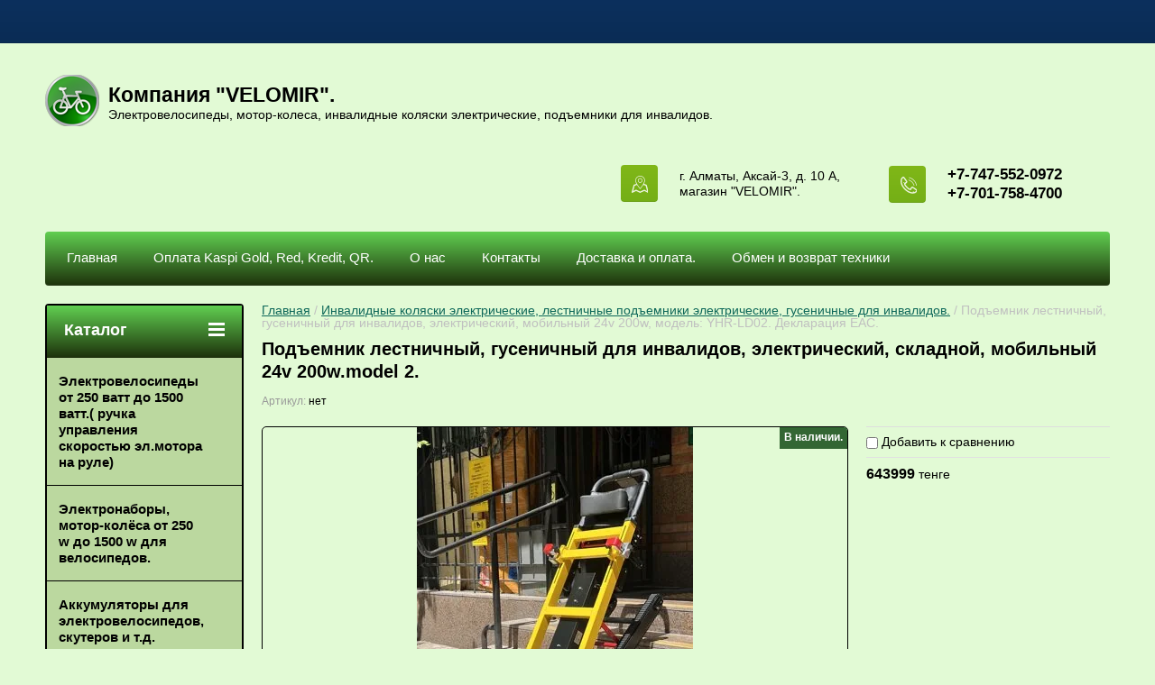

--- FILE ---
content_type: text/html; charset=utf-8
request_url: https://velosity.kz/shop/product/pod-yemnik-lestnichnyy-gusenichnyy-dlya-invalidov-elektricheskiy-skladnoy-mobilnyy-24v-200w-model-2
body_size: 13361
content:

	<!doctype html>
<html lang="ru">
<head>
<meta charset="utf-8">
<meta name="robots" content="all"/>
<title>Подъемник лестничный, гусеничный для инвалидов, электрический, складной, мобильный 24v 200w.model 2.</title>
<meta name="description" content="Подъемник лестничный, гусеничный для инвалидов, электрический, складной, мобильный 24v 200w.model 2.">
<meta name="keywords" content="Инвалидные коляски электрические, инвалидные коляски в Алматы, коляски для инвалидов, подъемники для инвалидов, подъемники гусеничные для инвалидов.">
<meta name="SKYPE_TOOLBAR" content="SKYPE_TOOLBAR_PARSER_COMPATIBLE">
<meta name="viewport" content="width=device-width, initial-scale=1.0, maximum-scale=1.0, user-scalable=no">
<meta name="format-detection" content="telephone=no">
<meta http-equiv="x-rim-auto-match" content="none">
<link rel="stylesheet" href="/g/css/styles_articles_tpl.css">
<script src="/g/libs/jquery/1.10.2/jquery.min.js"></script>
<meta name="yandex-verification" content="7df7d52a3785b8e8" />
<meta name="yandex-verification" content="7df7d52a3785b8e8" />
<meta name="google-site-verification" content="OqTceAvfBZknvrmRElxt7hp-I_we9DYpqEYrBKfDqfA" />

            <!-- 46b9544ffa2e5e73c3c971fe2ede35a5 -->
            <script src='/shared/s3/js/lang/ru.js'></script>
            <script src='/shared/s3/js/common.min.js'></script>
        <link rel='stylesheet' type='text/css' href='/shared/s3/css/calendar.css' /><link rel='stylesheet' type='text/css' href='/shared/highslide-4.1.13/highslide.min.css'/>
<script type='text/javascript' src='/shared/highslide-4.1.13/highslide-full.packed.js'></script>
<script type='text/javascript'>
hs.graphicsDir = '/shared/highslide-4.1.13/graphics/';
hs.outlineType = null;
hs.showCredits = false;
hs.lang={cssDirection:'ltr',loadingText:'Загрузка...',loadingTitle:'Кликните чтобы отменить',focusTitle:'Нажмите чтобы перенести вперёд',fullExpandTitle:'Увеличить',fullExpandText:'Полноэкранный',previousText:'Предыдущий',previousTitle:'Назад (стрелка влево)',nextText:'Далее',nextTitle:'Далее (стрелка вправо)',moveTitle:'Передвинуть',moveText:'Передвинуть',closeText:'Закрыть',closeTitle:'Закрыть (Esc)',resizeTitle:'Восстановить размер',playText:'Слайд-шоу',playTitle:'Слайд-шоу (пробел)',pauseText:'Пауза',pauseTitle:'Приостановить слайд-шоу (пробел)',number:'Изображение %1/%2',restoreTitle:'Нажмите чтобы посмотреть картинку, используйте мышь для перетаскивания. Используйте клавиши вперёд и назад'};</script>
<link rel="icon" href="/favicon.ico" type="image/x-icon">

<link rel='stylesheet' type='text/css' href='/t/images/__csspatch/3/patch.css'/>

<!--s3_require-->
<link rel="stylesheet" href="/g/basestyle/1.0.1/user/user.css" type="text/css"/>
<link rel="stylesheet" href="/g/basestyle/1.0.1/user/user.brown.css" type="text/css"/>
<script type="text/javascript" src="/g/basestyle/1.0.1/user/user.js" async></script>
<!--/s3_require-->

<!--s3_goal-->
<script src="/g/s3/goal/1.0.0/s3.goal.js"></script>
<script>new s3.Goal({map:[], goals: [], ecommerce:[{"ecommerce":{"detail":{"products":[{"id":"114252405","name":"Подъемник лестничный, гусеничный для инвалидов, электрический, мобильный 24v 200w, модель: YHR-LD02. Декларация EAC.","price":643999,"brand":null,"category":"Инвалидные коляски электрические, лестничные подъемники электрические, гусеничные для инвалидов."}]}}}]});</script>
<!--/s3_goal-->





	<link rel="stylesheet" type="text/css" href="/g/shop2v2/default/css/theme.less.css"><script type="text/javascript" src="/g/printme.js"></script>
<script type="text/javascript" src="/g/shop2v2/default/js/tpl.js"></script>
<script type="text/javascript" src="/g/shop2v2/default/js/baron.min.js"></script>
<script type="text/javascript" src="/g/shop2v2/default/js/shop2.2.js"></script>
<script type="text/javascript">shop2.init({"productRefs": {"105817605":{"harakteristiki":{"a41c96c99af44d14d4cda3e0285e6bd7":["114252405"]}}},"apiHash": {"getPromoProducts":"c913ebce240ea0261fea6a66e981a5a0","getSearchMatches":"b47ad7a6e1853167981008b166be9263","getFolderCustomFields":"73a4beded62e9274971ca52ffea24d1b","getProductListItem":"9b1275fd6f0afacea79dc21649b4ba9d","cartAddItem":"2d89f5fd03557846549c11348bbc04e6","cartRemoveItem":"2de52afbc934deba2af491cef5d76d28","cartUpdate":"fec01b088abb072c8c2f19d3bd2ec9ca","cartRemoveCoupon":"8c5a7314e705b51ae04fbc59073f5e3e","cartAddCoupon":"2270c91b71df5e3acc4e681a1647b952","deliveryCalc":"f4c17c945314feefe15ceb92f73556be","printOrder":"26cbdb2a8d76223f720e7b235aef1c8a","cancelOrder":"9424364dbd84a35c085844f11a50b8df","cancelOrderNotify":"2fb07fcbf8832f5ed82e6bfcde3188d8","repeatOrder":"2f984d1d902a918c06ab80369538b472","paymentMethods":"d8560ef288215a0d7568fa9c044a9be5","compare":"8b5fec1196f7b54b3cdc368bbf213b4f"},"verId": 1985449,"mode": "product","step": "","uri": "/shop","IMAGES_DIR": "/d/","cf_margin_price_enabled": 0,"my": {"list_picture_enlarge":true,"accessory":"\u0410\u043a\u0441\u0441\u0435\u0441\u0441\u0443\u0430\u0440\u044b","kit":"\u041d\u0430\u0431\u043e\u0440","recommend":"\u0420\u0435\u043a\u043e\u043c\u0435\u043d\u0434\u0443\u0435\u043c\u044b\u0435","similar":"\u041f\u043e\u0445\u043e\u0436\u0438\u0435","modification":"\u041c\u043e\u0434\u0438\u0444\u0438\u043a\u0430\u0446\u0438\u0438","unique_values":true,"show_rating_sort":true,"buy_alias":"\u0412 \u043a\u043e\u0440\u0437\u0438\u043d\u0443","special_alias":"spec","new_alias":"new"}});</script>
<style type="text/css">.product-item-thumb {width: 184px;}.product-item-thumb .product-image, .product-item-simple .product-image {height: 184px;width: 184px;}.product-item-thumb .product-amount .amount-title {width: 88px;}.product-item-thumb .product-price {width: 134px;}.shop2-product .product-side-l {width: 408px;}.shop2-product .product-image {height: 408px;width: 408px;}.shop2-product .product-thumbnails li {width: 126px;height: 126px;}</style><link rel="stylesheet" href="/g/templates/shop2/2.24.2/css/nouislider.min.css">

 	<link rel="stylesheet" href="/t/v2385/images/theme4/theme.scss.css">


<!-- <link rel="stylesheet" href="/t/v2385/images/css/theme.scss.css"> -->
<script type='text/javascript' src="/g/s3/misc/eventable/0.0.1/s3.eventable.js"></script>
<script type='text/javascript' src="/g/s3/misc/math/0.0.1/s3.math.js"></script>
<script type='text/javascript' src="/g/s3/menu/allin/0.0.2/s3.menu.allin.js"></script>

<script src="/g/templates/shop2/2.24.2/js/owl.carousel.min.js" charset="utf-8"></script>
<script src="/g/templates/shop2/2.24.2/js/nouislider.min.js" charset="utf-8"></script>
<script src="/g/templates/shop2/2.24.2/js/jquery.responsivetabs.min.js"></script>
<script src="/g/templates/shop2/2.24.2/js/jquery.formstyler.min.js"></script>
<script src="/g/templates/shop2/2.24.2/js/animit.min.js"></script>
<script src="/g/templates/shop2/2.24.2/js/jquery.pudge.min.js"></script>
<script src="/g/s3/misc/includeform/0.0.3/s3.includeform.js"></script>
<script src="/g/templates/shop2/2.24.2/js/main.js" charset="utf-8"></script>

<!--[if lt IE 10]>
<script src="/g/libs/ie9-svg-gradient/0.0.1/ie9-svg-gradient.min.js"></script>
<script src="/g/libs/jquery-placeholder/2.0.7/jquery.placeholder.min.js"></script>
<script src="/g/libs/jquery-textshadow/0.0.1/jquery.textshadow.min.js"></script>
<script src="/g/s3/misc/ie/0.0.1/ie.js"></script>
<![endif]-->
<!--[if lt IE 9]>
<script src="/g/libs/html5shiv/html5.js"></script>
<![endif]-->
</head>
<body>
	<div class="site-wrapper">
		<header role="banner" class="site-header">
			<div class="top-panel-wr">
				<div class="top-panel clear-self">
															<a href="" class="top-panel-search-button"></a>
				</div>
			</div>
			<div class="header-bot-block clear-self">
				<div class="site-name-wr">
										<div class="logo">
						<a href="http://velosity.kz"><img src="/thumb/2/1MPvhow6Go4WbNcG1b-SjQ/60c57/d/logotip-velomir.png" alt="Компания &amp;quot;VELOMIR&amp;quot;."></a>
					</div>
										<div class="site-name-in">
						<div class="site-name"><a href="http://velosity.kz">Компания &quot;VELOMIR&quot;.</a></div>
						<div class="site-description">Электровелосипеды, мотор-колеса, инвалидные коляски электрические, подъемники для инвалидов.</div>
					</div>
				</div>
				<div class="phone-block-wr clear-self">
											<div class="site-phone">
							<div class="s1"></div>
							<div class="s2 site-phone__inner">
																	<div><a href="tel:+7-747-552-0972">+7-747-552-0972</a></div>
																	<div><a href="tel:+7-701-758-4700">+7-701-758-4700</a></div>
															</div>
						</div>
															<div class="site-adres">
						<span class="s1"></span>
						<span class="s2 site-adres__inner">г. Алматы,  Аксай-3, д. 10 А, магазин &quot;VELOMIR&quot;.</span>
					</div>
									</div>
			</div>
			<div class="top-navigation-wrap">
				<div class="top-navigation-in">
					
					<div class="top-menu-wrapper">
						<a href="#" class="top-panel-navigation-button"></a>
						
						<div class="top-menu-scroller">
							<div class="top-categor-wr">
								<div class="top-categor-title">Каталог<span class="s1"><span class="s2"></span></span></div>
								<ul class="left-categor"><li><a href="/shop/folder/elektrovelosipedy-ot-250-vatt-do-1500-vatt-ruchka-upravleniya-skorostyu-el-motora-na-rule" >Электровелосипеды  от 250 ватт  до 1500 ватт.( ручка управления скоростью эл.мотора на руле)</a></li><li><a href="/shop/folder/motor-kolesa-ot-250-w-do-1500-w-dlya-velosipedov" >Электронаборы, мотор-колёса от 250 w до 1500 w для велосипедов.</a></li><li><a href="/shop/folder/akkumulyatory-dlya-elektrovelosipedov-skuterov-i-t-d" >Аккумуляторы для электровелосипедов, скутеров и т.д.</a></li><li><a href="/shop/folder/komplektuyushchiye-k-elektrovelosipedam" >Комплектующие к электровелосипедам.</a></li><li class="opened active"><a href="/shop/folder/invalidnyye-kolyaski-elektricheskiye-lestnichnyye-pod-yemniki-elektricheskiye-gusenichnyye-dlya-invalidov" >Инвалидные коляски электрические, лестничные подъемники электрические, гусеничные для инвалидов.</a></li><li><a href="/shop/folder/pod-yemniki-lestnichnye-gusenichnye-dlya-gruzov" >Подъёмники лестничные гусеничные для грузов.</a></li><li><a href="/shop/folder/snegouborochnye-mashiny-akkumulyatornye" >Снегоуборочные машины. Аккумуляторные.</a></li><li><a href="/shop/folder/feny-akkumulyatornye-promyshlennye" >Фены аккумуляторные, промышленные.</a></li><li><a href="/shop/folder/elektrostancii-portativnye-mobilnye" >Электростанции портативные, мобильные. Солнечные панели.</a></li><li><a href="/shop/folder/tennisnyy-robot" >Теннисный робот</a></li><li><a href="/shop/folder/roboty-dlya-ochistki-bassejna-akkumulyatornye" >Роботы для очистки дна бассейна, аккумуляторные.</a></li><li><a href="/shop/folder/akkumulyatornyye-elementy-i-bms-battery-monitoring-system" >Аккумуляторные элементы и BMS ( Battery Monitoring System)</a></li><li><a href="/shop/folder/komplektuyushchiye-k-giroskuteram" >Комплектующие к гироскутерам</a></li><li><a href="/shop/folder/svetotekhnika-velokompyutery-zerkala-na-velosipedy" >Светотехника, велокомпьютеры, зеркала на велосипеды.</a></li><li><a href="/shop/folder/aksessuary-zapchasti" >Аксессуары, запчасти.</a></li><li><a href="/shop/folder/giroskuter-sigvej-airwheel-a3" >Гироскутер-сигвей Airwheel A3</a></li></ul>							</div>
							<div class="regid-block">
								<a href="/user/login" class="reg-enter" >Вход</a>
						<a href="/user/register" class="reg-link" >Регистрация</a>
							</div>
							<ul class="top-menu"><li><a href="/" >Главная</a></li><li><a href="https://velosity.kz/glavnyye-stati-kompanii-kompaniya-velomir" >Оплата Kaspi Gold, Red, Kredit, QR.</a></li><li><a href="/o-nas" >О нас</a></li><li><a href="/kontakty" >Контакты</a></li><li><a href="/usloviya-dostavki-i-oplaty" >Доставка и оплата.</a></li><li><a href="/glavnyye-stati-kompanii-kompaniya-velomir" >Обмен и возврат техники</a></li></ul>							<ul class="left-menu"><li><a href="/fotogalereya-kompanii-kompaniya-velomir" >Фотогалерея</a></li><li><a href="/glavnyye-stati-kompanii-kompaniya-velomir" >Статьи</a></li><li><a href="/prezentatsii-i-dokumenty-kompanii-kompaniya-velomir" >Презентации и документы</a></li><li><a href="/o-nas" >О нас</a></li><li><a href="/usloviya-dostavki-i-oplaty" >Доставка и оплата.</a></li><li><a href="/obmen-i-vozvrat-tekhniki" >Обмен и возврат техники</a></li><li><a href="/novosti" >Новости</a></li></ul>						</div>
					</div>
					<!-- <div class="search-block-wr">
						<a href="#" class="search-btn"></a>
					</div> -->
					<div class="top-navigation-search-preview">
						<div class="search-online-store-wrapper">
							<div class="search-online-store-button"></div>
							<div class="search-online-store-scroller">				
									
    
<div class="search-online-store">
	<div class="block-title">Расширенный поиск</div>
	<div class="block-title2">Поиск</div>

	<div class="block-body">
		<form class="dropdown clear-self" action="/shop/search" enctype="multipart/form-data">
			<input type="hidden" name="sort_by" value="">
							<div class="field text">
					<label class="field-title" for="s[name]">Название:</label>
					<label class="input"><input type="text" name="s[name]" id="s[name]" value=""></label>
				</div>
			
							<div class="field dimension range_slider_wrapper clear-self">
					<span class="field-title">Цена (тенге):</span>
					<label class="start">
						<span class="input"><input name="s[price][min]" type="text" value="0" class="noUi-slider__low"></span>
					</label>
					<label class="end">
						<span class="input"><input name="s[price][max]" type="text" value="40000" class="noUi-slider__hight"></span>
					</label>
					<div class="noUi-slider"></div>
				</div>
			
 			 


							<div class="field text">
					<label class="field-title" for="s[article">Артикул:</label>
					<label class="input"><input type="text" name="s[article]" id="s[article" value=""></label>
				</div>
			
							<div class="field text">
					<label class="field-title" for="search_text">Текст:</label>
					<label class="input"><input type="text" name="search_text" id="search_text"  value=""></label>
				</div>
						
							<div class="field select">
					<span class="field-title">Выберите категорию:</span>
					<select name="s[folder_id]" id="s[folder_id]">
						<option value="">Все</option>
																											                            <option value="16817605" >
	                                 Электровелосипеды  от 250 ватт  до 1500 ватт.( ручка управления скоростью эл.мотора на руле)
	                            </option>
	                        														                            <option value="16817805" >
	                                 Электронаборы, мотор-колёса от 250 w до 1500 w для велосипедов.
	                            </option>
	                        														                            <option value="16818005" >
	                                 Аккумуляторы для электровелосипедов, скутеров и т.д.
	                            </option>
	                        														                            <option value="16818205" >
	                                 Комплектующие к электровелосипедам.
	                            </option>
	                        														                            <option value="16819205" >
	                                 Инвалидные коляски электрические, лестничные подъемники электрические, гусеничные для инвалидов.
	                            </option>
	                        														                            <option value="90289805" >
	                                 Подъёмники лестничные гусеничные для грузов.
	                            </option>
	                        														                            <option value="86121805" >
	                                 Снегоуборочные машины. Аккумуляторные.
	                            </option>
	                        														                            <option value="86240005" >
	                                 Фены аккумуляторные, промышленные.
	                            </option>
	                        														                            <option value="86235205" >
	                                 Электростанции портативные, мобильные. Солнечные панели.
	                            </option>
	                        														                            <option value="18673605" >
	                                 Теннисный робот
	                            </option>
	                        														                            <option value="83728605" >
	                                 Роботы для очистки дна бассейна, аккумуляторные.
	                            </option>
	                        														                            <option value="29171005" >
	                                 Аккумуляторные элементы и BMS ( Battery Monitoring System)
	                            </option>
	                        														                            <option value="16818405" >
	                                 Комплектующие к гироскутерам
	                            </option>
	                        														                            <option value="16818605" >
	                                 Светотехника, велокомпьютеры, зеркала на велосипеды.
	                            </option>
	                        														                            <option value="16818805" >
	                                 Аксессуары, запчасти.
	                            </option>
	                        														                            <option value="80517805" >
	                                 Гироскутер-сигвей Airwheel A3
	                            </option>
	                        											</select>
				</div>

				<div id="shop2_search_custom_fields"></div>
			
						
							<div class="field select">
					<span class="field-title">Производитель:</span>
					<select name="s[vendor_id]">
						<option value="">Все</option>          
	                    	                        <option value="12110061" >Adidas</option>
	                    	                        <option value="12110261" >ANTA</option>
	                    	                        <option value="12110461" >Bearpaw</option>
	                    	                        <option value="12110661" >BMC</option>
	                    	                        <option value="12110861" >Booroo</option>
	                    	                        <option value="12111061" >Brado</option>
	                    	                        <option value="12111261" >Calipso</option>
	                    	                        <option value="12111461" >CONTINENTAL</option>
	                    	                        <option value="12111661" >Crocs</option>
	                    	                        <option value="12111861" >Crosby</option>
	                    	                        <option value="12112061" >DC Shoes</option>
	                    	                        <option value="12112261" >De Fonseca</option>
	                    	                        <option value="12112461" >DEDA</option>
	                    	                        <option value="12112661" >Demix</option>
	                    	                        <option value="12112861" >Disney</option>
	                    	                        <option value="12113061" >El Tempo</option>
	                    	                        <option value="12113261" >FSA</option>
	                    	                        <option value="12113461" >GEOX</option>
	                    	                        <option value="12113661" >H.E.BY MANGO</option>
	                    	                        <option value="12113861" >Home story</option>
	                    	                        <option value="12114061" >KangaROOS</option>
	                    	                        <option value="12114261" >LOOK</option>
	                    	                        <option value="12114461" >MAVIC</option>
	                    	                        <option value="12114661" >Merrell</option>
	                    	                        <option value="12114861" >Monster High</option>
	                    	                        <option value="12115061" >My Little Pony</option>
	                    	                        <option value="12115261" >Nike</option>
	                    	                        <option value="12115461" >PUSHA</option>
	                    	                        <option value="12115661" >Renaissance</option>
	                    	                        <option value="12115861" >Richter</option>
	                    	                        <option value="12116061" >Rubber Duck</option>
	                    	                        <option value="12116261" >RUDY PROJECT</option>
	                    	                        <option value="12116461" >SCICON</option>
	                    	                        <option value="12116661" >SHIMANO</option>
	                    	                        <option value="12116861" >SIDI</option>
	                    	                        <option value="12117061" >TACX</option>
	                    	                        <option value="12117261" >THOMAS MUNZ</option>
	                    	                        <option value="12117461" >TOPEAK</option>
	                    	                        <option value="12117661" >Vitacci</option>
	                    	                        <option value="12117861" >Зебра</option>
	                    	                        <option value="12118261" >Обувь для всех ЛТД</option>
	                    	                        <option value="12118061" >ОбувьТрейд</option>
	                    	                        <option value="12118461" >ОдеждаТрейд</option>
	                    	                        <option value="12118661" >Производитель №1</option>
	                    	                        <option value="12118861" >Производитель №2</option>
	                    	                        <option value="12119061" >Производитель №3</option>
	                    	                        <option value="12119261" >ТВОЕ</option>
	                    	                        <option value="12119461" >ТК Универсум</option>
	                    					</select>
				</div>
			
							<div class="field select">
					<span class="field-title">Новинка:</span>
					<select name="s[new]">
						<option value="">Все</option>
	                    <option value="1">да</option>
	                    <option value="0">нет</option>
					</select>
				</div>
			
							<div class="field select">
					<span class="field-title">Спецпредложение:</span>
					<select name="s[special]">
						<option value="">Все</option>
	                    <option value="1">да</option>
	                    <option value="0">нет</option>
					</select>
				</div>
			
							<div class="field select">
					<span class="field-title">Результатов на странице:</span>
					<select name="s[products_per_page]">
									            				            				            <option value="5">5</option>
			            				            				            <option value="20" selected="selected">20</option>
			            				            				            <option value="35">35</option>
			            				            				            <option value="50">50</option>
			            				            				            <option value="65">65</option>
			            				            				            <option value="80">80</option>
			            				            				            <option value="95">95</option>
			            					</select>
				</div>
			
			<div class="submit">
				<button type="submit" class="search-btn shop-product-button">Найти</button>
			</div>
		<re-captcha data-captcha="recaptcha"
     data-name="captcha"
     data-sitekey="6LfLhZ0UAAAAAEB4sGlu_2uKR2xqUQpOMdxygQnA"
     data-lang="ru"
     data-rsize="invisible"
     data-type="image"
     data-theme="light"></re-captcha></form>
	</div>
</div><!-- Search Form -->							</div>
						</div>
						<div class="site-search">
							<form action="/search" method="get" class="clear-self">
								<div class="form-inner clear-self">
									<button type="submit" value="найти"></button>
									<label>
										<input type="text" placeholder="Какую обувь ищете?" name="search" value="">
									</label>						
								</div>
							<re-captcha data-captcha="recaptcha"
     data-name="captcha"
     data-sitekey="6LfLhZ0UAAAAAEB4sGlu_2uKR2xqUQpOMdxygQnA"
     data-lang="ru"
     data-rsize="invisible"
     data-type="image"
     data-theme="light"></re-captcha></form>
						</div>
					</div>	
				</div>
			</div>
		</header> <!-- .site-header -->

		<div class="site-container clear-self">

			<div class="site-container-in clear-self">

			<main role="main" class="site-main">
				<div class="site-main-inner"  style="margin-right:270px; ">
															<div class="site-path-wrap">
						<div class="site-path"><div><a href="/">Главная</a> / <a href="/shop/folder/invalidnyye-kolyaski-elektricheskiye-lestnichnyye-pod-yemniki-elektricheskiye-gusenichnyye-dlya-invalidov">Инвалидные коляски электрические, лестничные подъемники электрические, гусеничные для инвалидов.</a> / Подъемник лестничный, гусеничный для инвалидов, электрический, мобильный 24v 200w, модель: YHR-LD02. Декларация EAC.</div></div>
					</div>
										<h1 class="conth1">Подъемник лестничный, гусеничный для инвалидов, электрический, складной, мобильный 24v 200w.model 2.</h1>					
	<div class="shop2-cookies-disabled shop2-warning hide"></div>
	
	
	
		
							
			
							
			
							
			
		
					

	
					
	
	
					<div class="shop2-product-article"><span>Артикул:</span> нет</div>
	
	

<form 
	method="post" 
	action="/shop?mode=cart&amp;action=add" 
	accept-charset="utf-8"
	class="shop-product">

	<input type="hidden" name="kind_id" value="114252405"/>
	<input type="hidden" name="product_id" value="105817605"/>
	<input type="hidden" name="meta" value='null'/>

	<div class="product-left-side">
		<div class="product-left-side-in">
			
			<div class="product-image">
				<div class="product-label">
																																																				        <div class="product-flag" style="background: #336633;  height: 32px;min-width: 37px;color: #fff;display: inline-block;height: 24px;min-width: 37px;padding: 0 5px;text-align: center;font-size: 12px;line-height: 22px;font-weight: bold;">
						        	В наличии.
						        </div>
						    					    									</div>
								<a href="/d/image-24-06-25-11-50-2.jpg" class="light_gal">
					<img src="/thumb/2/QH8GJfdkOc_BbqNquEcVVg/650r408/d/image-24-06-25-11-50-2.jpg" alt="Подъемник лестничный, гусеничный для инвалидов, электрический, мобильный 24v 200w, модель: YHR-LD02. Декларация EAC." title="Подъемник лестничный, гусеничный для инвалидов, электрический, мобильный 24v 200w, модель: YHR-LD02. Декларация EAC." alt="Подъемник лестничный, гусеничный для инвалидов, электрический, мобильный 24v 200w, модель: YHR-LD02. Декларация EAC." title="Подъемник лестничный, гусеничный для инвалидов, электрический, мобильный 24v 200w, модель: YHR-LD02. Декларация EAC." />
				</a>
								
							</div>

						<div class="product-thumbnails">
				<ul>
																						
																<li>
							<a href="/d/image-24-06-25-11-50-1.jpg" class="light_gal">
								<img src="/thumb/2/knJEY8c1CJLzIuRT_8YH7A/68r68/d/image-24-06-25-11-50-1.jpg" alt="" />
							</a>
							<div class="verticalMiddle"></div>
						</li>
											<li>
							<a href="/d/image-24-06-25-11-50.jpg" class="light_gal">
								<img src="/thumb/2/Batbv5Etb-ODnkr-SzbM9w/68r68/d/image-24-06-25-11-50.jpg" alt="" />
							</a>
							<div class="verticalMiddle"></div>
						</li>
											<li>
							<a href="/d/pod2.png" class="light_gal">
								<img src="/thumb/2/kB-O3RKzLdmBg-WA3Xikfw/68r68/d/pod2.png" alt="" />
							</a>
							<div class="verticalMiddle"></div>
						</li>
											<li>
							<a href="/d/pod1.jpg" class="light_gal">
								<img src="/thumb/2/J87O0sB1wkUXfXmytd7irQ/68r68/d/pod1.jpg" alt="" />
							</a>
							<div class="verticalMiddle"></div>
						</li>
											<li>
							<a href="/d/img-20190801-wa0017.jpg" class="light_gal">
								<img src="/thumb/2/FAEriYMsdTMGB_rxzexG3w/68r68/d/img-20190801-wa0017.jpg" alt="" />
							</a>
							<div class="verticalMiddle"></div>
						</li>
											<li>
							<a href="/d/pod2.jpg" class="light_gal">
								<img src="/thumb/2/Q7pjtBZ47mNu5ExXIxwLrA/68r68/d/pod2.jpg" alt="" />
							</a>
							<div class="verticalMiddle"></div>
						</li>
											<li>
							<a href="/d/pod3.jpg" class="light_gal">
								<img src="/thumb/2/9cz8e_C79BkFtAt_ZW74Ag/68r68/d/pod3.jpg" alt="" />
							</a>
							<div class="verticalMiddle"></div>
						</li>
											<li>
							<a href="/d/img-20190801-wa0016.jpg" class="light_gal">
								<img src="/thumb/2/UACx40-YEOi3Fh0q2T82lQ/68r68/d/img-20190801-wa0016.jpg" alt="" />
							</a>
							<div class="verticalMiddle"></div>
						</li>
									</ul>
			</div>
			
			
								<div class="yashare">
						<script type="text/javascript" src="http://yandex.st/share/share.js" charset="utf-8"></script>
						
						<style type="text/css">
							div.yashare span.b-share a.b-share__handle img,
							div.yashare span.b-share a.b-share__handle span {
								background-image: url("http://yandex.st/share/static/b-share-icon.png");
							}
						</style>
						
						<span class="yashare-header">поделиться</span>
						<div class="yashare-auto-init" data-yashareL10n="ru" data-yashareType="none" data-yashareQuickServices="vkontakte,facebook,twitter,odnoklassniki,moimir,gplus" data-yashareImage="http://velosity.kz/d/image-24-06-25-11-50-2.jpg"></div>
					</div>
						</div>
	</div>
	<div class="product-right-side">
				
 
		
			<ul class="product-options">
			<div class="product-compare">
			<label>
				<input type="checkbox" value="114252405"/>
				Добавить к сравнению
			</label>
		</div>
		
</ul>
	
					<div class="form-add">
				<div class="product-price">
						<div class="price-current">
		<strong>643999</strong> <span>тенге</span>
			</div>
						
				</div>
				
								
								
				
				
				
								
				
				
				
				
								
				
				
								
				
				
				
			</div>
			
		
	</div>
	<div class="shop2-clear-container"></div>
<re-captcha data-captcha="recaptcha"
     data-name="captcha"
     data-sitekey="6LfLhZ0UAAAAAEB4sGlu_2uKR2xqUQpOMdxygQnA"
     data-lang="ru"
     data-rsize="invisible"
     data-type="image"
     data-theme="light"></re-captcha></form><!-- Product -->

	



	<div id="product_tabs" class="shop-product-data">
					<ul class="shop-product-tabs">
				<li class="active-tab"><a href="#shop2-tabs-2">Описание</a></li><li ><a href="#shop2-tabs-01">Отзывы</a></li><li ><a href="#shop2-tabs-11">Характеристики</a></li>
			</ul>

						<div class="shop-product-desc">
				
				
								<div class="desc-area active-area" id="shop2-tabs-2">
					<p><span style="font-size:18pt;"><iframe frameborder="0" height="315" src="https://www.youtube.com/embed/HbUZTuIJC-4" width="420"></iframe></span></p>

<p><span data-mega-font-name="arial" style="font-family:Arial,Helvetica,sans-serif;"><span style="font-size:18pt;"><span style="line-height:107%"><i><span style="border: 1pt none windowtext; padding: 0cm;"><span style="line-height:107%"><span style="color:#333333">Подъемник лестничный, гусеничный для инвалидов, электрический, складной, мобильный,</span></span></span><span style="background:white"><span style="line-height:107%"><span style="color:#333333">модель</span></span></span></i><i><span style="border: 1pt none windowtext; padding: 0cm;"><span style="line-height:107%"><span style="color:#333333">:&nbsp;</span></span></span></i><i><span style="line-height:107%">YHR-LD02. </span></i><i><span style="border: 1pt none windowtext; padding: 0cm;"><span style="line-height:107%"><span style="color:#333333">Удобные крепления и регулировки нового типа, легко раскладывается и складывается в мобильное положение. Легко помещается в багажник автомобиля. Мотор 24&nbsp;v&nbsp; 200&nbsp;w. Аккумулятор Li-ion &nbsp;24v &nbsp;13A/H. Скорость подъема&nbsp; 3-8 м/мин.</span></span></span><span style="line-height:107%"> </span></i></span><i>&nbsp;Регулировка скорости подъема. &nbsp;Дисплей цветной LCD.</i><span style="line-height:107%"><i><span style="line-height:107%"> Подсветка.</span><span style="border: 1pt none windowtext; padding: 0cm;"><span style="line-height:107%"><span style="color:#333333"> Максимальная загрузка 200&nbsp;Кг. Вес 33 кг. Вес в упаковке 40 кг. Размер в сложенном виде: </span></span></span></i><i><span style="line-height:107%">108&times;47&times;28 см.</span></i><i><span style="border: 1pt none windowtext; padding: 0cm;"><span style="line-height:107%"><span style="color:#333333"> Габаритные размеры в упаковке: </span></span></span></i><i><span style="line-height:107%">117&times;51.5&times;39 см</span><span style="border: 1pt none windowtext; padding: 0cm;"><span style="line-height:107%"><span style="color:#333333">.&nbsp;Руководство пользователя на русском языке. Made in China.</span></span></span></i></span></span></span></p>

<h2 align="center"><img alt="1EAC" data-image-search__1688="true" src="/d/1eac.jpg" style="border-width:0" title="" /> <strong>ЕВРАЗИЙСКИЙ ЭКОНОМИЧЕСКИЙ СОЮЗ </strong></h2>

<h2 align="center"><strong>ДЕКЛАРАЦИЯ О СООТВЕТСТВИИ </strong></h2>

<h2><strong>Заявитель: </strong>Индивидуальный предприниматель &nbsp;ИП &nbsp;&ldquo;VELOMIR&rdquo;</h2>

<h2>Место нахождения: Республика Казахстан, 050000, город Алматы, микрорайон № 6 электронная почта: infosvs@mail.ru</h2>

<h2><strong>заявляет, что </strong>Оборудование промышленное: подъёмник лестничный, гусеничный, электрический, складной, мобильный, для мало мобильных групп населения, модель: YHR-LD (01, 02, 03, 04), торговой марки &laquo;Xiehe&raquo;.</h2>

<h2><strong>Соответствует требованиям: </strong>ТР ТС 010/2011 &quot;О безопасности машин и оборудования&quot; ТР ТС 020/2011 &quot;Электромагнитная совместимость технических средств&quot;</h2>

<h2 align="left">Полная версия декларации с печатью предоставляется при покупке подъемников.</h2>

<p><iframe frameborder="0" height="315" src="https://www.youtube.com/embed/9ofSyJ-1ljc" width="420"></iframe></p>
					<div class="shop2-clear-container"></div>
				</div>
								
								
				
				
				<div class="desc-area " id="shop2-tabs-11"><p><strong>Тип подъемника:</strong>&nbsp;Мобильный</p><div class="shop2-clear-container"></div></div>

				<div class="desc-area " id="shop2-tabs-01">
										<div class="shop2-clear-container"></div>
				</div>

			</div><!-- Product Desc -->
		
				<div class="shop2-clear-container"></div>
	</div>

<div class="shop-product-folders-header">Товар находится в категориях:</div>
<div class="shop-product-folders">
					<a href="/shop/folder/invalidnyye-kolyaski-elektricheskiye-lestnichnyye-pod-yemniki-elektricheskiye-gusenichnyye-dlya-invalidov">
				Инвалидные коляски электрические, лестничные подъемники электрические, гусеничные для инвалидов.
				<span></span>			
			</a>
			</div>
<div class="shop2-group-kinds-wrap">
	
</div>		<p><a href="javascript:shop2.back()" class="shop2-btn shop2-btn-back">Назад</a></p>

	


	
	</div>
			</main> <!-- .site-main -->
						<aside role="complementary" class="site-sidebar left">
				<div class="left-categor-wr">
					<div class="left-categor-title">Каталог<span class="s1"><span class="s2"></span></span></div>
					<ul class="left-categor"><li><a href="/shop/folder/elektrovelosipedy-ot-250-vatt-do-1500-vatt-ruchka-upravleniya-skorostyu-el-motora-na-rule" >Электровелосипеды  от 250 ватт  до 1500 ватт.( ручка управления скоростью эл.мотора на руле)</a></li><li><a href="/shop/folder/motor-kolesa-ot-250-w-do-1500-w-dlya-velosipedov" >Электронаборы, мотор-колёса от 250 w до 1500 w для велосипедов.</a></li><li><a href="/shop/folder/akkumulyatory-dlya-elektrovelosipedov-skuterov-i-t-d" >Аккумуляторы для электровелосипедов, скутеров и т.д.</a></li><li><a href="/shop/folder/komplektuyushchiye-k-elektrovelosipedam" >Комплектующие к электровелосипедам.</a></li><li class="opened active"><a href="/shop/folder/invalidnyye-kolyaski-elektricheskiye-lestnichnyye-pod-yemniki-elektricheskiye-gusenichnyye-dlya-invalidov" >Инвалидные коляски электрические, лестничные подъемники электрические, гусеничные для инвалидов.</a></li><li><a href="/shop/folder/pod-yemniki-lestnichnye-gusenichnye-dlya-gruzov" >Подъёмники лестничные гусеничные для грузов.</a></li><li><a href="/shop/folder/snegouborochnye-mashiny-akkumulyatornye" >Снегоуборочные машины. Аккумуляторные.</a></li><li><a href="/shop/folder/feny-akkumulyatornye-promyshlennye" >Фены аккумуляторные, промышленные.</a></li><li><a href="/shop/folder/elektrostancii-portativnye-mobilnye" >Электростанции портативные, мобильные. Солнечные панели.</a></li><li><a href="/shop/folder/tennisnyy-robot" >Теннисный робот</a></li><li><a href="/shop/folder/roboty-dlya-ochistki-bassejna-akkumulyatornye" >Роботы для очистки дна бассейна, аккумуляторные.</a></li><li><a href="/shop/folder/akkumulyatornyye-elementy-i-bms-battery-monitoring-system" >Аккумуляторные элементы и BMS ( Battery Monitoring System)</a></li><li><a href="/shop/folder/komplektuyushchiye-k-giroskuteram" >Комплектующие к гироскутерам</a></li><li><a href="/shop/folder/svetotekhnika-velokompyutery-zerkala-na-velosipedy" >Светотехника, велокомпьютеры, зеркала на велосипеды.</a></li><li><a href="/shop/folder/aksessuary-zapchasti" >Аксессуары, запчасти.</a></li><li><a href="/shop/folder/giroskuter-sigvej-airwheel-a3" >Гироскутер-сигвей Airwheel A3</a></li></ul>				</div>
								<ul class="left-menu"><li><a href="/fotogalereya-kompanii-kompaniya-velomir" >Фотогалерея</a></li><li><a href="/glavnyye-stati-kompanii-kompaniya-velomir" >Статьи</a></li><li><a href="/prezentatsii-i-dokumenty-kompanii-kompaniya-velomir" >Презентации и документы</a></li><li><a href="/o-nas" >О нас</a></li><li><a href="/usloviya-dostavki-i-oplaty" >Доставка и оплата.</a></li><li><a href="/obmen-i-vozvrat-tekhniki" >Обмен и возврат техники</a></li><li><a href="/novosti" >Новости</a></li></ul>							</aside> <!-- .site-sidebar.left -->
						<div class="clear-mid clear-self"></div>
					</div>
	</div>
		<footer role="contentinfo" class="site-footer">
			<div class="footer-menu-wrapper">
				<ul class="footer-menu"><li><a href="/" >Главная</a></li><li><a href="https://velosity.kz/glavnyye-stati-kompanii-kompaniya-velomir" >Оплата Kaspi Gold, Red, Kredit, QR.</a></li><li><a href="/o-nas" >О нас</a></li><li><a href="/kontakty" >Контакты</a></li><li><a href="/usloviya-dostavki-i-oplaty" >Доставка и оплата.</a></li><li><a href="/glavnyye-stati-kompanii-kompaniya-velomir" >Обмен и возврат техники</a></li></ul>			</div>
			<div class="footer-bot-block clear-self">
				<div class="footer-bot-block-inner">
					<div class="left-side clear-self">
						<div class="middle-block">
							<div class="footer-phone">
																	<div><a href="tel:+7-747-552-0972">+7-747-552-0972</a></div>
																	<div><a href="tel:+7-701-758-4700">+7-701-758-4700</a></div>
															</div>
							<div class="footer-adres">
								г. Алматы,  Аксай-3, д. 10 А, магазин &quot;VELOMIR&quot;.
							</div>
						</div>
												<div class="soc-block-wr">
							<div class="soc-block-title">Мы в соц. сетях:</div>
														<a href="https://facebook.com/"><img src="/thumb/2/vkrvk29L8p3JhlilyF2TDw/30r30/d/fb.png" alt=""></a>
														<a href="http://twitter.com/"><img src="/thumb/2/HNMVCE2K41-99B4zpiZcSg/30r30/d/tw.png" alt=""></a>
														<a href="http://ok.ru/"><img src="/thumb/2/hcCm35DbY9AqZy6QuIH3sw/30r30/d/od.png" alt=""></a>
														<a href="http://vk.com/"><img src="/thumb/2/PjSkX5F-9P8fMAhvvX0APA/30r30/d/vk.png" alt=""></a>
														<a href="http://plus.google.com/"><img src="/thumb/2/jMqcV6MtrDz2_nXRpIG9OQ/30r30/d/g%2B.png" alt=""></a>
														<a href="https://mail.ru/"><img src="/thumb/2/D1RmaNthy_EuNfcM_dGigg/30r30/d/mail.png" alt=""></a>
													</div>
											</div>
					<div class="side-right">
							<div class="site-copuright"><span style='font-size:14px;' class='copyright'><!--noindex--> <span style="text-decoration:underline; cursor: pointer;" onclick="javascript:window.open('https://megagr'+'oup.kz?utm_referrer='+location.hostname)" class="copyright">Создание сайтов Алматы</span> — megagroup.kz<!--/noindex--></span></div>	
															<div class="site-counters">
									<!--LiveInternet counter--><script type="text/javascript">
document.write("<a href='//www.liveinternet.ru/click' "+
"target=_blank><img src='//counter.yadro.ru/hit?t12.11;r"+
escape(document.referrer)+((typeof(screen)=="undefined")?"":
";s"+screen.width+"*"+screen.height+"*"+(screen.colorDepth?
screen.colorDepth:screen.pixelDepth))+";u"+escape(document.URL)+
";h"+escape(document.title.substring(0,150))+";"+Math.random()+
"' alt='' title='LiveInternet: показано число просмотров за 24"+
" часа, посетителей за 24 часа и за сегодня' "+
"border='0' width='88' height='31'><\/a>")
</script><!--/LiveInternet-->
<!--__INFO2026-01-21 00:28:13INFO__-->

								</div>
													</div>
				</div>
		
				<div class="clear-self"></div>
				<div class="site-name">© 2010 Компания &quot;VELOMIR&quot;</div>
						
			</div>
		</footer> <!-- .site-footer -->
	</div>
	<script src="/g/templates/shop2/2.24.2/js/flexfix.js"></script>

<!-- assets.bottom -->
<!-- </noscript></script></style> -->
<script src="/my/s3/js/site.min.js?1768978399" ></script>
<script src="/my/s3/js/site/defender.min.js?1768978399" ></script>
<!-- Yandex.Metrika counter -->
<script type="text/javascript">
    (function(m,e,t,r,i,k,a){
        m[i]=m[i]||function(){(m[i].a=m[i].a||[]).push(arguments)};
        m[i].l=1*new Date();
        k=e.createElement(t),a=e.getElementsByTagName(t)[0],k.async=1,k.src=r,a.parentNode.insertBefore(k,a)
    })(window, document,'script','//mc.yandex.ru/metrika/tag.js', 'ym');

    ym(49382428, 'init', {accurateTrackBounce:true, trackLinks:true, clickmap:true, params: {__ym: {isFromApi: 'yesIsFromApi'}}});
</script>
<noscript><div><img src="https://mc.yandex.ru/watch/49382428" style="position:absolute; left:-9999px;" alt="" /></div></noscript>
<!-- /Yandex.Metrika counter -->
<script >/*<![CDATA[*/
var megacounter_key="3b17d0fea23f065385f15a607bd22e39";
(function(d){
    var s = d.createElement("script");
    s.src = "//counter.megagroup.ru/loader.js?"+new Date().getTime();
    s.async = true;
    d.getElementsByTagName("head")[0].appendChild(s);
})(document);
/*]]>*/</script>
<script >/*<![CDATA[*/
$ite.start({"sid":1973016,"vid":1985449,"aid":2337797,"stid":4,"cp":25,"active":true,"domain":"velosity.kz","lang":"ru","trusted":false,"debug":false,"captcha":3});
/*]]>*/</script>
<!-- /assets.bottom -->
</body>
<script src="/g/libs/jquery-velocity/0.4.1/jquery.velocity.min.js"></script>
<script src="/g/libs/lodash/2.4.1/lodash.min.js"></script>
<script src="/shared/s3/js/cookie.js"></script>

<link rel="stylesheet" type="text/css" href="/g/templates/solutions/all/panel/1.0.0/panel.scss.css">
<script src="/g/templates/solutions/all/panel/1.1.0/panel.js"></script>

<script>
    S3SolutionsPanel.prototype.options.price = '';
    S3SolutionsPanel.prototype.options.orderLink = '';
    _.extend(S3SolutionsPanel.prototype.options, S3SolutionsPanel.prototype.ru);
</script>


<!-- ID -->
</html>


--- FILE ---
content_type: text/javascript
request_url: https://counter.megagroup.ru/3b17d0fea23f065385f15a607bd22e39.js?r=&s=1280*720*24&u=https%3A%2F%2Fvelosity.kz%2Fshop%2Fproduct%2Fpod-yemnik-lestnichnyy-gusenichnyy-dlya-invalidov-elektricheskiy-skladnoy-mobilnyy-24v-200w-model-2&t=%D0%9F%D0%BE%D0%B4%D1%8A%D0%B5%D0%BC%D0%BD%D0%B8%D0%BA%20%D0%BB%D0%B5%D1%81%D1%82%D0%BD%D0%B8%D1%87%D0%BD%D1%8B%D0%B9%2C%20%D0%B3%D1%83%D1%81%D0%B5%D0%BD%D0%B8%D1%87%D0%BD%D1%8B%D0%B9%20%D0%B4%D0%BB%D1%8F%20%D0%B8%D0%BD%D0%B2%D0%B0%D0%BB%D0%B8%D0%B4%D0%BE%D0%B2%2C%20%D1%8D%D0%BB%D0%B5%D0%BA%D1%82%D1%80%D0%B8%D1%87%D0%B5%D1%81%D0%BA%D0%B8%D0%B9%2C%20%D1%81%D0%BA%D0%BB%D0%B0%D0%B4%D0%BD%D0%BE%D0%B9%2C%20%D0%BC%D0%BE%D0%B1%D0%B8%D0%BB%D1%8C%D0%BD&fv=0,0&en=1&rld=0&fr=0&callback=_sntnl1769004217361&1769004217361
body_size: 87
content:
//:1
_sntnl1769004217361({date:"Wed, 21 Jan 2026 14:03:37 GMT", res:"1"})